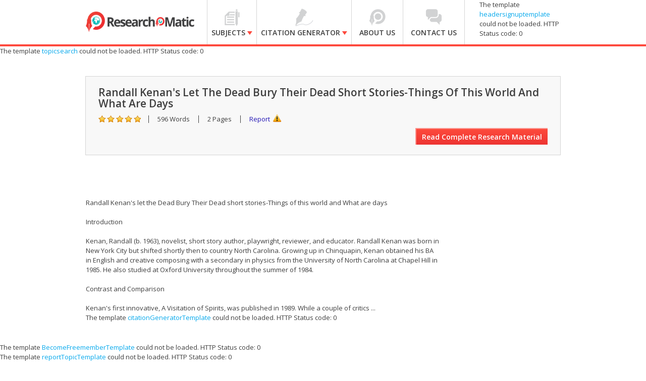

--- FILE ---
content_type: text/html; charset=utf-8
request_url: https://accounts.google.com/o/oauth2/postmessageRelay?parent=https%3A%2F%2Fwww.researchomatic.com&jsh=m%3B%2F_%2Fscs%2Fabc-static%2F_%2Fjs%2Fk%3Dgapi.lb.en.2kN9-TZiXrM.O%2Fd%3D1%2Frs%3DAHpOoo_B4hu0FeWRuWHfxnZ3V0WubwN7Qw%2Fm%3D__features__
body_size: 161
content:
<!DOCTYPE html><html><head><title></title><meta http-equiv="content-type" content="text/html; charset=utf-8"><meta http-equiv="X-UA-Compatible" content="IE=edge"><meta name="viewport" content="width=device-width, initial-scale=1, minimum-scale=1, maximum-scale=1, user-scalable=0"><script src='https://ssl.gstatic.com/accounts/o/2580342461-postmessagerelay.js' nonce="QlmgGNaXQndJMVh2o1EXmw"></script></head><body><script type="text/javascript" src="https://apis.google.com/js/rpc:shindig_random.js?onload=init" nonce="QlmgGNaXQndJMVh2o1EXmw"></script></body></html>